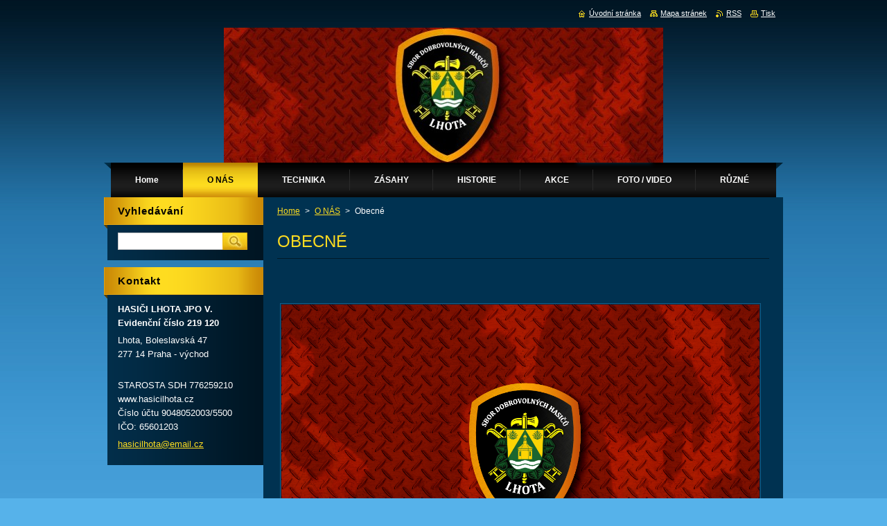

--- FILE ---
content_type: text/html; charset=UTF-8
request_url: https://www.hasicilhota.cz/obecne/
body_size: 9364
content:
<!--[if lte IE 9]><!DOCTYPE HTML PUBLIC "-//W3C//DTD HTML 4.01 Transitional//EN" "https://www.w3.org/TR/html4/loose.dtd"><![endif]-->
<!DOCTYPE html>
<!--[if IE]><html class="ie" lang="cs"><![endif]-->
<!--[if gt IE 9]><!--> 
<html lang="cs">
<!--<![endif]-->
    <head>
        <!--[if lt IE 8]><meta http-equiv="X-UA-Compatible" content="IE=EmulateIE7"><![endif]--><!--[if IE 8]><meta http-equiv="X-UA-Compatible" content="IE=EmulateIE8"><![endif]--><!--[if IE 9]><meta http-equiv="X-UA-Compatible" content="IE=EmulateIE9"><![endif]-->
        <base href="https://www.hasicilhota.cz/">
  <meta charset="utf-8">
  <meta name="description" content="">
  <meta name="keywords" content="">
  <meta name="generator" content="Webnode">
  <meta name="apple-mobile-web-app-capable" content="yes">
  <meta name="apple-mobile-web-app-status-bar-style" content="black">
  <meta name="format-detection" content="telephone=no">
    <link rel="icon" type="image/svg+xml" href="/favicon.svg" sizes="any">  <link rel="icon" type="image/svg+xml" href="/favicon16.svg" sizes="16x16">  <link rel="icon" href="/favicon.ico">  <link rel="stylesheet" href="https://www.hasicilhota.cz/wysiwyg/system.style.css">
<link rel="canonical" href="https://www.hasicilhota.cz/obecne/">
<script type="text/javascript">(function(i,s,o,g,r,a,m){i['GoogleAnalyticsObject']=r;i[r]=i[r]||function(){
			(i[r].q=i[r].q||[]).push(arguments)},i[r].l=1*new Date();a=s.createElement(o),
			m=s.getElementsByTagName(o)[0];a.async=1;a.src=g;m.parentNode.insertBefore(a,m)
			})(window,document,'script','//www.google-analytics.com/analytics.js','ga');ga('create', 'UA-797705-6', 'auto',{"name":"wnd_header"});ga('wnd_header.set', 'dimension1', 'W1');ga('wnd_header.set', 'anonymizeIp', true);ga('wnd_header.send', 'pageview');var pageTrackerAllTrackEvent=function(category,action,opt_label,opt_value){ga('send', 'event', category, action, opt_label, opt_value)};</script>
  <link rel="alternate" type="application/rss+xml" href="https://hasicilhota.cz/rss/all.xml" title="">
<!--[if lte IE 9]><style type="text/css">.cke_skin_webnode iframe {vertical-align: baseline !important;}</style><![endif]-->
        <title>Obecné :: Hasiči Lhota</title>
        <meta name="robots" content="index, follow">
        <meta name="googlebot" content="index, follow">
        <link href="https://d11bh4d8fhuq47.cloudfront.net/_system/skins/v9/50000927/css/style.css" rel="stylesheet" type="text/css" media="screen,projection,handheld,tv">
        <link href="https://d11bh4d8fhuq47.cloudfront.net/_system/skins/v9/50000927/css/print.css" rel="stylesheet" type="text/css" media="print">
        <script type="text/javascript" src="https://d11bh4d8fhuq47.cloudfront.net/_system/skins/v9/50000927/js/functions.js"></script>
        <!--[if IE]>
            <script type="text/javascript" src="https://d11bh4d8fhuq47.cloudfront.net/_system/skins/v9/50000927/js/functions-ie.js"></script>
        <![endif]-->
    
				<script type="text/javascript">
				/* <![CDATA[ */
					
					if (typeof(RS_CFG) == 'undefined') RS_CFG = new Array();
					RS_CFG['staticServers'] = new Array('https://d11bh4d8fhuq47.cloudfront.net/');
					RS_CFG['skinServers'] = new Array('https://d11bh4d8fhuq47.cloudfront.net/');
					RS_CFG['filesPath'] = 'https://www.hasicilhota.cz/_files/';
					RS_CFG['filesAWSS3Path'] = 'https://5df5c81703.cbaul-cdnwnd.com/0b662b63cd3b7e0f454b7485536bc136/';
					RS_CFG['lbClose'] = 'Zavřít';
					RS_CFG['skin'] = 'default';
					if (!RS_CFG['labels']) RS_CFG['labels'] = new Array();
					RS_CFG['systemName'] = 'Webnode';
						
					RS_CFG['responsiveLayout'] = 0;
					RS_CFG['mobileDevice'] = 0;
					RS_CFG['labels']['copyPasteSource'] = 'Více zde:';
					
				/* ]]> */
				</script><style type="text/css">/* <![CDATA[ */#fehr1lik {position: absolute;font-size: 13px !important;font-family: "Arial", helvetica, sans-serif !important;white-space: nowrap;z-index: 2147483647;-webkit-user-select: none;-khtml-user-select: none;-moz-user-select: none;-o-user-select: none;user-select: none;}#beg9mn8plmn3 {position: relative;top: -14px;}* html #beg9mn8plmn3 { top: -11px; }#beg9mn8plmn3 a { text-decoration: none !important; }#beg9mn8plmn3 a:hover { text-decoration: underline !important; }#bfigtlnk5f {z-index: 2147483647;display: inline-block !important;font-size: 16px;padding: 7px 59px 9px 59px;background: transparent url(https://d11bh4d8fhuq47.cloudfront.net/img/footer/footerButtonWebnodeHover.png?ph=5df5c81703) top left no-repeat;height: 18px;cursor: pointer;}* html #bfigtlnk5f { height: 36px; }#bfigtlnk5f:hover { background: url(https://d11bh4d8fhuq47.cloudfront.net/img/footer/footerButtonWebnode.png?ph=5df5c81703) top left no-repeat; }#eb5icihi5b { display: none; }#jmoea4fd2h {z-index: 3000;text-align: left !important;position: absolute;height: 88px;font-size: 13px !important;color: #ffffff !important;font-family: "Arial", helvetica, sans-serif !important;overflow: hidden;cursor: pointer;}#jmoea4fd2h a {color: #ffffff !important;}#l2a523262 {color: #36322D !important;text-decoration: none !important;font-weight: bold !important;float: right;height: 31px;position: absolute;top: 19px;right: 15px;cursor: pointer;}#jlh9k7j3n { float: right; padding-right: 27px; display: block; line-height: 31px; height: 31px; background: url(https://d11bh4d8fhuq47.cloudfront.net/img/footer/footerButton.png?ph=5df5c81703) top right no-repeat; white-space: nowrap; }#c96n70bc7 { position: relative; left: 1px; float: left; display: block; width: 15px; height: 31px; background: url(https://d11bh4d8fhuq47.cloudfront.net/img/footer/footerButton.png?ph=5df5c81703) top left no-repeat; }#l2a523262:hover { color: #36322D !important; text-decoration: none !important; }#l2a523262:hover #jlh9k7j3n { background: url(https://d11bh4d8fhuq47.cloudfront.net/img/footer/footerButtonHover.png?ph=5df5c81703) top right no-repeat; }#l2a523262:hover #c96n70bc7 { background: url(https://d11bh4d8fhuq47.cloudfront.net/img/footer/footerButtonHover.png?ph=5df5c81703) top left no-repeat; }#bq3cie6c6don {padding-right: 11px;padding-right: 11px;float: right;height: 60px;padding-top: 18px;background: url(https://d11bh4d8fhuq47.cloudfront.net/img/footer/footerBubble.png?ph=5df5c81703) top right no-repeat;}#fgfjo9u1i4ge9 {float: left;width: 18px;height: 78px;background: url(https://d11bh4d8fhuq47.cloudfront.net/img/footer/footerBubble.png?ph=5df5c81703) top left no-repeat;}* html #bfigtlnk5f { filter: progid:DXImageTransform.Microsoft.AlphaImageLoader(src='https://d11bh4d8fhuq47.cloudfront.net/img/footer/footerButtonWebnode.png?ph=5df5c81703'); background: transparent; }* html #bfigtlnk5f:hover { filter: progid:DXImageTransform.Microsoft.AlphaImageLoader(src='https://d11bh4d8fhuq47.cloudfront.net/img/footer/footerButtonWebnodeHover.png?ph=5df5c81703'); background: transparent; }* html #bq3cie6c6don { height: 78px; background-image: url(https://d11bh4d8fhuq47.cloudfront.net/img/footer/footerBubbleIE6.png?ph=5df5c81703);  }* html #fgfjo9u1i4ge9 { background-image: url(https://d11bh4d8fhuq47.cloudfront.net/img/footer/footerBubbleIE6.png?ph=5df5c81703);  }* html #jlh9k7j3n { background-image: url(https://d11bh4d8fhuq47.cloudfront.net/img/footer/footerButtonIE6.png?ph=5df5c81703); }* html #c96n70bc7 { background-image: url(https://d11bh4d8fhuq47.cloudfront.net/img/footer/footerButtonIE6.png?ph=5df5c81703); }* html #l2a523262:hover #rbcGrSigTryButtonRight { background-image: url(https://d11bh4d8fhuq47.cloudfront.net/img/footer/footerButtonHoverIE6.png?ph=5df5c81703);  }* html #l2a523262:hover #rbcGrSigTryButtonLeft { background-image: url(https://d11bh4d8fhuq47.cloudfront.net/img/footer/footerButtonHoverIE6.png?ph=5df5c81703);  }/* ]]> */</style><script type="text/javascript" src="https://d11bh4d8fhuq47.cloudfront.net/_system/client/js/compressed/frontend.package.1-3-108.js?ph=5df5c81703"></script><style type="text/css">#content .diskuze label.postTextLabel {display: inherit !important;}</style></head>
    <body>
    <div id="siteBg">
        <div id="site">
            
            <!-- HEADER -->
            <div id="header">
                <div class="illustration">
                    <div id="logozone">
                        <div id="logo"><a href="home/" title="Přejít na úvodní stránku."><span id="rbcSystemIdentifierLogo" style="visibility: hidden;">Hasiči Lhota</span></a></div>                        <p id="moto"><span id="rbcCompanySlogan" class="rbcNoStyleSpan"></span></p>
                    </div>
                    <img src="https://5df5c81703.cbaul-cdnwnd.com/0b662b63cd3b7e0f454b7485536bc136/200001470-0d0770d079/1280x800-01_3.jpg?ph=5df5c81703" width="634" height="195" alt="">                </div>
            </div>
            <!-- /HEADER -->

            <div class="cleaner"><!-- / --></div>

            <!-- MENU -->
            <script type="text/javascript">
            /* <![CDATA[ */
                RubicusFrontendIns.addAbsoluteHeaderBlockId('menuzone');
            /* ]]> */
            </script>

            


      <div id="menuzone">


		<ul class="menu">
	<li class="first">
  
      <a href="/home/">
    
      <span>Home</span>
      
  </a>
  
  </li>
	<li class="open selected">
  
      <a href="/o-nas/">
    
      <span>O NÁS</span>
      
  </a>
  
  
	<ul class="level1">
		<li class="first selected activeSelected">
  
      <a href="/obecne/">
    
      <span>Obecné</span>
      
  </a>
  
  </li>
		<li>
  
      <a href="/vybor-sdh/">
    
      <span>Výbor SDH</span>
      
  </a>
  
  </li>
		<li>
  
      <a href="/seznam-clenu/">
    
      <span>Členové SDH</span>
      
  </a>
  
  </li>
		<li class="last">
  
      <a href="/clenove-jsdh/">
    
      <span>Členové JSDH</span>
      
  </a>
  
  </li>
	</ul>
	</li>
	<li>
  
      <a href="/technika/">
    
      <span>TECHNIKA</span>
      
  </a>
  
  </li>
	<li>
  
      <a href="/zasahy/">
    
      <span>ZÁSAHY</span>
      
  </a>
  
  
	<ul class="level1">
		<li class="first">
  
      <a href="/zasahy/pzary/">
    
      <span>Požáry</span>
      
  </a>
  
  </li>
		<li class="last">
  
      <a href="/zasahy/technicka-pomoc/">
    
      <span>Technická pomoc</span>
      
  </a>
  
  </li>
	</ul>
	</li>
	<li>
  
      <a href="/historie/">
    
      <span>HISTORIE</span>
      
  </a>
  
  </li>
	<li>
  
      <a href="/akce/">
    
      <span>AKCE</span>
      
  </a>
  
  
	<ul class="level1">
		<li class="first">
  
      <a href="/pozarni-sport/">
    
      <span>Požární sport</span>
      
  </a>
  
  </li>
		<li>
  
      <a href="/akce/seznam-zavodu-2013/">
    
      <span>Soutěže 2016</span>
      
  </a>
  
  </li>
		<li class="last">
  
      <a href="/akce/hasicske-akce/">
    
      <span>Hasičské akce</span>
      
  </a>
  
  </li>
	</ul>
	</li>
	<li>
  
      <a href="/foto-video/">
    
      <span>FOTO / VIDEO</span>
      
  </a>
  
  
	<ul class="level1">
		<li class="first">
  
      <a href="/foto-video/historie/">
    
      <span>Historie</span>
      
  </a>
  
  </li>
		<li>
  
      <a href="/foto-video/zavody/">
    
      <span>Soutěže PS</span>
      
  </a>
  
  </li>
		<li>
  
      <a href="/foto-video/kulturni-akce/">
    
      <span>Kulturní akce</span>
      
  </a>
  
  </li>
		<li class="last">
  
      <a href="/foto-video/ostatni/">
    
      <span>Ostatní</span>
      
  </a>
  
  </li>
	</ul>
	</li>
	<li class="last">
  
      <a href="/ruzne/">
    
      <span>RŮZNÉ</span>
      
  </a>
  
  
	<ul class="level1">
		<li class="first">
  
      <a href="/ruzne/zajimavosti/">
    
      <span>Zajímavosti</span>
      
  </a>
  
  </li>
		<li>
  
      <a href="/ruzne/pro-obcany/">
    
      <span>Pro občany</span>
      
  </a>
  
  </li>
		<li>
  
      <a href="/ruzne/odkazy/">
    
      <span>Odkazy</span>
      
  </a>
  
  </li>
		<li>
  
      <a href="/ruzne/skoleni/">
    
      <span>Školení</span>
      
  </a>
  
  </li>
		<li class="last">
  
      <a href="/ruzne/hry/">
    
      <span>Zábava</span>
      
  </a>
  
  </li>
	</ul>
	</li>
</ul>

      </div>

					
            <!-- /MENU -->

            <div class="cleaner"><!-- / --></div>

            <!-- MAIN -->
            <div id="mainWide">
                <div id="mainContent">

                    <!-- CONTENT -->
                    <div id="contentBg">
                    <div id="content">

                        <!-- NAVIGATOR -->
                        <div id="pageNavigator" class="rbcContentBlock">        <div id="navizone" class="navigator">                       <a class="navFirstPage" href="/home/">Home</a>      <span><span> &gt; </span></span>          <a href="/o-nas/">O NÁS</a>      <span><span> &gt; </span></span>          <span id="navCurrentPage">Obecné</span>               </div>              <div class="cleaner"><!-- / --></div>        </div>                        <!-- /NAVIGATOR -->

                        <div class="cleaner"><!-- / --></div>

                        

      <div class="box wsw">
          <div class="boxContentBorder"><div class="boxContent">

		<h1>OBECNÉ</h1>
<p>&nbsp;</p>
<p>&nbsp;</p>
<p style="text-align: center;"><img alt="" src="https://5df5c81703.cbaul-cdnwnd.com/0b662b63cd3b7e0f454b7485536bc136/200001293-c6127c70ce/1280x800-01.jpg" style="width: 690px; height: 436px; float: left;"></p>
<p style="text-align: center;">&nbsp;</p>
<p style="text-align: center;">&nbsp;</p>
<p style="text-align: center;">&nbsp;</p>
<p style="text-align: center;">&nbsp;</p>
<p style="text-align: center;">&nbsp;</p>
<p style="text-align: center;">&nbsp;</p>
<p style="text-align: center;">&nbsp;</p>
<p style="text-align: center;">&nbsp;</p>
<p style="text-align: center;">&nbsp;</p>
<p style="text-align: center;">&nbsp;</p>
<p style="text-align: center;">&nbsp;</p>
<div>
	&nbsp;</div>
<p style="text-align: center;">&nbsp;</p>
<p style="text-align: center;">&nbsp;</p>
<p>&nbsp;</p>
<p>&nbsp;</p>
<p>&nbsp;</p>
<p>&nbsp;</p>
<p><img alt="" height="379" src="https://5df5c81703.cbaul-cdnwnd.com/0b662b63cd3b7e0f454b7485536bc136/200001466-83bbb856b7/160430_07.jpg" style="font-size: 0.8em;" width="567"></p>
<p>&nbsp;</p>
<p>Sbor dobrovolných hasičů Lhota je součástí OSH ČMS Mělník a zúčastňuje se akcí jimi vyhlášených.</p>
<p>Členská základna čítá okolo 100 členů. Ve své obci je jedinou organizací většího významu.</p>
<p>Proto SDH zajišťuje v obci Lhota převážnou část kulturního dění ( plesy, pálení čarodějnic, Máje, akce pro děti, zájezdy pro občany ), sportovních klání&nbsp;<span>( dětské soutěže, požární sport ), služeb občanům ( svoz starého železa, údržba zeleně v obci, čištění okapních svodů občanům ).&nbsp;</span></p>
<p>V neposlední řadě organizuje SDH v obci Lhota preventivní a represivní činnost v oblasti požární ochrany.</p>
<p>JSDHO Lhota spadá do kategorie JPO V. Zajišťuje výjezd jednoho zásahového družstva 1+5 do 10 minut na celém katastrálním území své obce.</p>
<p>Do hasebního obvodu jednotky SDH Lhota spadá více než 400 obyvatel obce a 796 ha katastrálního území, 636 ha tvoří lesy a 20 ha vodní plocha.</p>
<p>Jednotka je předurčena k prvotnímu hasebnímu zásahu pomocí hydrantové sítě obce, k likvidaci obtížného hmyzu, likvidaci polomů a různé technické pomoci v obci&nbsp;<span>a u místního rozlehlého rekreačního jezera.</span></p>
<p>V oblasti požárního sportu se SDH Lhota zúčastňuje soutěží vypsaných OSH ČMS Mělník a pravidelně vysílá na sportovní klání jedno družstvo mužů a jedno družstvo žen.&nbsp;</p>
<p>&nbsp;</p>
<p>&nbsp;</p>
<p>&nbsp;</p>
<p style="text-align: center;"><strong><span style="font-size:28px;">POPLACHOVÝ PLÁN OBCE</span></strong></p>
<p style="text-align: center;"><span>&nbsp; &nbsp; &nbsp; &nbsp; &nbsp; &nbsp; &nbsp; &nbsp; &nbsp; &nbsp; &nbsp; &nbsp; &nbsp; &nbsp; &nbsp; &nbsp; &nbsp; &nbsp; &nbsp; &nbsp; &nbsp; &nbsp; &nbsp; &nbsp; &nbsp; &nbsp; &nbsp; &nbsp; &nbsp; &nbsp; &nbsp; &nbsp; &nbsp; &nbsp; &nbsp; &nbsp; &nbsp; &nbsp; &nbsp; &nbsp; &nbsp; &nbsp; &nbsp; &nbsp; &nbsp; &nbsp; &nbsp; &nbsp; &nbsp;&nbsp;</span></p>
<p><span style="font-size:18px;">Okres &nbsp;: &nbsp; &nbsp; &nbsp; &nbsp;Praha &nbsp;- &nbsp;východ</span></p>
<p><span style="font-size:18px;">Obec &nbsp; : &nbsp; &nbsp; &nbsp; &nbsp;Lhota &nbsp; &nbsp; &nbsp; &nbsp; &nbsp; &nbsp; &nbsp; &nbsp; &nbsp; &nbsp; &nbsp;</span></p>
<p>&nbsp;</p>
<p>V případě požáru, nebo jiné mimořádné události, v závislosti na příslušném stupni poplachu zasahují v obci následující jednotky PO &nbsp; :</p>
<p>&nbsp;</p>
<p><strong><span style="font-size:16px;">&nbsp; &nbsp; &nbsp; &nbsp; &nbsp; &nbsp; &nbsp; &nbsp; &nbsp; &nbsp; &nbsp; &nbsp;1. stupeň poplachu</span></strong></p>
<p>&nbsp;</p>
<p>1. &nbsp; &nbsp; 219011 &nbsp;stanice Stará Boleslav</p>
<p>2. &nbsp; &nbsp; 217213 &nbsp;Sudovo Hlavno</p>
<p>3. &nbsp; &nbsp; 219191 &nbsp;Stará Boleslav</p>
<p>&nbsp;</p>
<p>&nbsp;</p>
<p>&nbsp;</p>
<p><strong><span style="font-size:16px;">&nbsp; &nbsp; &nbsp; &nbsp; &nbsp; &nbsp; &nbsp; &nbsp; &nbsp; &nbsp; &nbsp; &nbsp; 2. stupeň polachu</span></strong></p>
<p>&nbsp;</p>
<p>1. &nbsp; &nbsp; 216012 &nbsp;stanice Neratovice</p>
<p>2. &nbsp; &nbsp; 216142 &nbsp;Všetaty</p>
<p>3. &nbsp; &nbsp; 217156 &nbsp;Sojovice</p>
<p>&nbsp;</p>
<p>&nbsp;</p>
<p>&nbsp;</p>
<p><strong><span style="font-size:16px;">&nbsp; &nbsp; &nbsp; &nbsp; &nbsp; &nbsp; &nbsp; &nbsp; &nbsp; &nbsp; &nbsp; &nbsp; 3. stupeň polachu</span></strong></p>
<p>&nbsp;</p>
<p>1. &nbsp; &nbsp; 217012 &nbsp;stanice Benátky nad Jizerou</p>
<p>2. &nbsp; &nbsp; 219105 &nbsp;Brandýs nad Labem</p>
<p>3. &nbsp; &nbsp; 216116 &nbsp;Kostelec nad Labem</p>
<p>4. &nbsp; &nbsp; 216128 &nbsp;Neratovice</p>
<p>5. &nbsp; &nbsp; 218131 &nbsp;Lysá nad Labem</p>
<p>6. &nbsp; &nbsp; 217102 &nbsp;Benátky nad Jizerou</p>
<p>&nbsp;</p>
<p>&nbsp;</p>
<p>&nbsp;</p>
<p>&nbsp; &nbsp; &nbsp; &nbsp; &nbsp; &nbsp; &nbsp; &nbsp; &nbsp; &nbsp; &nbsp; &nbsp; &nbsp;<strong><span style="font-size:16px;">4. stupeň polachu</span></strong></p>
<p>&nbsp;</p>
<p>1. &nbsp; &nbsp; 216010 &nbsp;stanice Mělník</p>
<p>2. &nbsp; &nbsp; 217010 &nbsp;stanice Mladá Boleslav</p>
<p>3. &nbsp; &nbsp; 111010 &nbsp;stanice č. 10 Satalice</p>
<p>4. &nbsp; &nbsp; 111003 &nbsp;stanice č. 3 Holešovice</p>
<p>5. &nbsp; &nbsp; 214011 &nbsp;stanice Český Brod</p>
<p>6. &nbsp; &nbsp; 219010 &nbsp;stanice Říčany</p>
<p>&nbsp;</p>
<p>Jednotky požární ochrany jsou na místo zásahu povolávány prostřednictvím územně příslušného operačního střediska HZS ČR.</p>
<p>&nbsp;</p>
<p style="text-align: center;">&nbsp; &nbsp; &nbsp; &nbsp; &nbsp;&nbsp; &nbsp; &nbsp; &nbsp; &nbsp;</p>
<p style="text-align: center;">&nbsp;</p>
<p>&nbsp;</p>
<p>&nbsp;</p>

                       
          </div></div>
        </div>
      
        <div class="cleaner"><!-- / --></div>

		
                    </div>
                    </div>
                    <!-- /CONTENT -->

                    <!-- SIDEBAR -->
                    <div id="sidebar">
                        <div id="sidebarContent">

                            <!-- SEARCH -->
                            

		  <div class="box ">
        <div class="boxTitle"><h2>Vyhledávání</h2></div>
        <div class="boxContentBorder"><div class="boxContent">

		<form action="/search/" method="get" id="fulltextSearch">
        
        <input type="text" name="text" id="fulltextSearchText">
        <input id="fulltextSearchButton" type="image" src="https://d11bh4d8fhuq47.cloudfront.net/_system/skins/v9/50000927/img/search.jpg" title="Hledat">
        <div class="cleaner"><!-- / --></div> 

		</form>

       </div></div>
      </div>

		                            <!-- /SEARCH -->

                            <div class="cleaner"><!-- / --></div>

                            
                            
                            <div class="cleaner"><!-- / --></div>

                            <!-- CONTACT -->
                            

      <div class="box contact">
        <div class="boxTitle"><h2>Kontakt</h2></div>
        <div class="boxContentBorder"><div class="boxContent">
          
		

      <p><strong>HASIČI LHOTA         JPO V.      Evidenční číslo   219 120</strong></p>
      
      
      <p class="address">Lhota, Boleslavská 47<br />
277 14     Praha - východ</p>

	            
      
      
      <p class="phone"><br />
STAROSTA SDH      776259210          <br />
www.hasicilhota.cz<br />
Číslo účtu 9048052003/5500<br />
IČO: 65601203</p>

	
      
	
	    <p class="email"><a href="&#109;&#97;&#105;&#108;&#116;&#111;:&#104;&#97;&#115;&#105;&#99;&#105;&#108;&#104;&#111;&#116;&#97;&#64;&#101;&#109;&#97;&#105;&#108;&#46;&#99;&#122;"><span id="rbcContactEmail">&#104;&#97;&#115;&#105;&#99;&#105;&#108;&#104;&#111;&#116;&#97;&#64;&#101;&#109;&#97;&#105;&#108;&#46;&#99;&#122;</span></a></p>

	           

		
                   
        </div></div>
      </div> 

					
                            <!-- /CONTACT -->

                        </div>
                    </div>
                    <!-- /SIDEBAR -->

                    <hr class="cleaner">

                </div><!-- mainContent -->

            </div>
            <!-- MAIN -->        
            
            <!-- FOOTER -->
            <div id="footer">
                <div id="footerContent">
                    <div id="footerLeft">
                        <span id="rbcFooterText" class="rbcNoStyleSpan">© 2021 Všechna práva vyhrazena.</span>                    </div>
                    <div id="footerRight">
                        <span class="rbcSignatureText"><a href="https://www.webnode.cz?utm_source=text&amp;utm_medium=footer&amp;utm_campaign=free4" rel="nofollow">Tvorba webových stránek zdarma</a><a id="bfigtlnk5f" href="https://www.webnode.cz?utm_source=button&amp;utm_medium=footer&amp;utm_campaign=free4" rel="nofollow"><span id="eb5icihi5b">Webnode</span></a></span>                    </div>
                </div>
            </div>
            <!-- /FOOTER -->

            <table id="links"><tr><td>
                <!-- LANG -->
                <div id="lang">
                    <div id="languageSelect"></div>			
                </div>
                <!-- /LANG -->
            </td><td>
                <!-- LINKS -->
                <div id="link">
                    <span class="homepage"><a href="home/" title="Přejít na úvodní stránku.">Úvodní stránka</a></span>
                    <span class="sitemap"><a href="/sitemap/" title="Přejít na mapu stránek.">Mapa stránek</a></span>
                    <span class="rss"><a href="/rss/" title="RSS kanály">RSS</a></span>
                    <span class="print"><a href="#" onclick="window.print(); return false;" title="Vytisknout stránku">Tisk</a></span>
                </div>
                <!-- /LINKS -->
            </td></tr></table>

        </div>
        <div class="cleaner"><!-- / --></div>
    </div>

    <script src="https://d11bh4d8fhuq47.cloudfront.net/_system/skins/v9/50000927/js/Menu.js" type="text/javascript"></script>

    <script type="text/javascript">
    /* <![CDATA[ */

        build_menu();

    /* ]]> */
    </script>

    <script type="text/javascript">
    /* <![CDATA[ */

        RubicusFrontendIns.addObserver
	({
            onContentChange: function ()
            {
                build_menu();
                setContentSize();
            },

            onStartSlideshow: function()
            {
                $('slideshowControl').innerHTML	= '<span>Pozastavit prezentaci<'+'/span>';
		$('slideshowControl').title = 'Pozastavit automatické procházení obrázků';
		$('slideshowControl').onclick = RubicusFrontendIns.stopSlideshow.bind(RubicusFrontendIns);
            },

            onStopSlideshow: function()
            {
                $('slideshowControl').innerHTML	= '<span>Spustit prezentaci<'+'/span>';
		$('slideshowControl').title = 'Spustit automatické procházení obrázků';
		$('slideshowControl').onclick = RubicusFrontendIns.startSlideshow.bind(RubicusFrontendIns);
            },

            onShowImage: function()
            {
                if (RubicusFrontendIns.isSlideshowMode())
		{
                    $('slideshowControl').innerHTML = '<span>Pozastavit prezentaci<'+'/span>';
                    $('slideshowControl').title	= 'Pozastavit automatické procházení obrázků';
                    $('slideshowControl').onclick = RubicusFrontendIns.stopSlideshow.bind(RubicusFrontendIns);
		}
                setContentSize();
            }
	});

        if (!$('detailScript'))
        {
            window.onload = setContentSize;
        }
        document.body.onresize = setContentSize;
        window.onresize = setContentSize;

        RubicusFrontendIns.addFileToPreload('https://d11bh4d8fhuq47.cloudfront.net/_system/skins/v9/50000927/img/loading.gif');

        RubicusFrontendIns.addFileToPreload('https://d11bh4d8fhuq47.cloudfront.net/_system/skins/v9/50000927/img/menu_hover.jpg');
        RubicusFrontendIns.addFileToPreload('https://d11bh4d8fhuq47.cloudfront.net/_system/skins/v9/50000927/img/submenu_bg.jpg');

    /* ]]> */
    </script>

  <div id="rbcFooterHtml"></div><div style="display: none;" id="fehr1lik"><span id="beg9mn8plmn3">&nbsp;</span></div><div id="jmoea4fd2h" style="display: none;"><a href="https://www.webnode.cz?utm_source=window&amp;utm_medium=footer&amp;utm_campaign=free4" rel="nofollow"><div id="fgfjo9u1i4ge9"><!-- / --></div><div id="bq3cie6c6don"><div><strong id="g52kn12j03">Vytvořte si vlastní web zdarma!</strong><br /><span id="aeuq49p17">Moderní webové stránky za 5 minut</span></div><span id="l2a523262"><span id="c96n70bc7"><!-- / --></span><span id="jlh9k7j3n">Vyzkoušet</span></span></div></a></div><script type="text/javascript">/* <![CDATA[ */var iedh95a17c = {sig: $('fehr1lik'),prefix: $('beg9mn8plmn3'),btn : $('bfigtlnk5f'),win : $('jmoea4fd2h'),winLeft : $('fgfjo9u1i4ge9'),winLeftT : $('t8vlh78cq'),winLeftB : $('dggb16221a'),winRght : $('bq3cie6c6don'),winRghtT : $('meos79dh93a2c'),winRghtB : $('f6hm71h11l'),tryBtn : $('l2a523262'),tryLeft : $('c96n70bc7'),tryRght : $('jlh9k7j3n'),text : $('aeuq49p17'),title : $('g52kn12j03')};iedh95a17c.sig.appendChild(iedh95a17c.btn);var bg858a94il=0,f80gg2024267=0,i69fdv187l4me7=0,jnsll1ms,c2e2cc5d4128g7=$$('.rbcSignatureText')[0],p58nrp15s=false,gfq6n62wv;function jybcn2lf2giq(){if (!p58nrp15s && pageTrackerAllTrackEvent){pageTrackerAllTrackEvent('Signature','Window show - web',iedh95a17c.sig.getElementsByTagName('a')[0].innerHTML);p58nrp15s=true;}iedh95a17c.win.show();i69fdv187l4me7=iedh95a17c.tryLeft.offsetWidth+iedh95a17c.tryRght.offsetWidth+1;iedh95a17c.tryBtn.style.width=parseInt(i69fdv187l4me7)+'px';iedh95a17c.text.parentNode.style.width = '';iedh95a17c.winRght.style.width=parseInt(20+i69fdv187l4me7+Math.max(iedh95a17c.text.offsetWidth,iedh95a17c.title.offsetWidth))+'px';iedh95a17c.win.style.width=parseInt(iedh95a17c.winLeft.offsetWidth+iedh95a17c.winRght.offsetWidth)+'px';var wl=iedh95a17c.sig.offsetLeft+iedh95a17c.btn.offsetLeft+iedh95a17c.btn.offsetWidth-iedh95a17c.win.offsetWidth+12;if (wl<10){wl=10;}iedh95a17c.win.style.left=parseInt(wl)+'px';iedh95a17c.win.style.top=parseInt(f80gg2024267-iedh95a17c.win.offsetHeight)+'px';clearTimeout(jnsll1ms);}function c30gf7h4wto4(){jnsll1ms=setTimeout('iedh95a17c.win.hide()',1000);}function abc9naleg3e52(){var ph = RubicusFrontendIns.photoDetailHandler.lightboxFixed?document.getElementsByTagName('body')[0].offsetHeight/2:RubicusFrontendIns.getPageSize().pageHeight;iedh95a17c.sig.show();bg858a94il=0;f80gg2024267=0;if (c2e2cc5d4128g7&&c2e2cc5d4128g7.offsetParent){var obj=c2e2cc5d4128g7;do{bg858a94il+=obj.offsetLeft;f80gg2024267+=obj.offsetTop;} while (obj = obj.offsetParent);}if ($('rbcFooterText')){iedh95a17c.sig.style.color = $('rbcFooterText').getStyle('color');iedh95a17c.sig.getElementsByTagName('a')[0].style.color = $('rbcFooterText').getStyle('color');}iedh95a17c.sig.style.width=parseInt(iedh95a17c.prefix.offsetWidth+iedh95a17c.btn.offsetWidth)+'px';if (bg858a94il<0||bg858a94il>document.body.offsetWidth){bg858a94il=(document.body.offsetWidth-iedh95a17c.sig.offsetWidth)/2;}if (bg858a94il>(document.body.offsetWidth*0.55)){iedh95a17c.sig.style.left=parseInt(bg858a94il+(c2e2cc5d4128g7?c2e2cc5d4128g7.offsetWidth:0)-iedh95a17c.sig.offsetWidth)+'px';}else{iedh95a17c.sig.style.left=parseInt(bg858a94il)+'px';}if (f80gg2024267<=0 || RubicusFrontendIns.photoDetailHandler.lightboxFixed){f80gg2024267=ph-5-iedh95a17c.sig.offsetHeight;}iedh95a17c.sig.style.top=parseInt(f80gg2024267-5)+'px';}function c0j50852v0mm(){if (gfq6n62wv){clearTimeout(gfq6n62wv);}gfq6n62wv = setTimeout('abc9naleg3e52()', 10);}Event.observe(window,'load',function(){if (iedh95a17c.win&&iedh95a17c.btn){if (c2e2cc5d4128g7){if (c2e2cc5d4128g7.getElementsByTagName("a").length > 0){iedh95a17c.prefix.innerHTML = c2e2cc5d4128g7.innerHTML + '&nbsp;';}else{iedh95a17c.prefix.innerHTML = '<a href="https://www.webnode.cz?utm_source=text&amp;utm_medium=footer&amp;utm_content=cz-web-0&amp;utm_campaign=signature" rel="nofollow">'+c2e2cc5d4128g7.innerHTML + '</a>&nbsp;';}c2e2cc5d4128g7.style.visibility='hidden';}else{if (pageTrackerAllTrackEvent){pageTrackerAllTrackEvent('Signature','Missing rbcSignatureText','www.hasicilhota.cz');}}abc9naleg3e52();setTimeout(abc9naleg3e52, 500);setTimeout(abc9naleg3e52, 1000);setTimeout(abc9naleg3e52, 5000);Event.observe(iedh95a17c.btn,'mouseover',jybcn2lf2giq);Event.observe(iedh95a17c.win,'mouseover',jybcn2lf2giq);Event.observe(iedh95a17c.btn,'mouseout',c30gf7h4wto4);Event.observe(iedh95a17c.win,'mouseout',c30gf7h4wto4);Event.observe(iedh95a17c.win,'click',function(){if (pageTrackerAllTrackEvent){pageTrackerAllTrackEvent('Signature','Window click - web','Vytvořte si vlastní web zdarma!',0);}document/*c3o6d66159*/.location.href='https://www.webnode.cz?utm_source=window&utm_medium=footer&utm_content=cz-web-0&utm_campaign=signature';});Event.observe(window, 'resize', c0j50852v0mm);Event.observe(document.body, 'resize', c0j50852v0mm);RubicusFrontendIns.addObserver({onResize: c0j50852v0mm});RubicusFrontendIns.addObserver({onContentChange: c0j50852v0mm});RubicusFrontendIns.addObserver({onLightboxUpdate: abc9naleg3e52});Event.observe(iedh95a17c.btn, 'click', function(){if (pageTrackerAllTrackEvent){pageTrackerAllTrackEvent('Signature','Button click - web',iedh95a17c.sig.getElementsByTagName('a')[0].innerHTML);}});Event.observe(iedh95a17c.tryBtn, 'click', function(){if (pageTrackerAllTrackEvent){pageTrackerAllTrackEvent('Signature','Try Button click - web','Vytvořte si vlastní web zdarma!',0);}});}});RubicusFrontendIns.addFileToPreload('https://d11bh4d8fhuq47.cloudfront.net/img/footer/footerButtonWebnode.png?ph=5df5c81703');RubicusFrontendIns.addFileToPreload('https://d11bh4d8fhuq47.cloudfront.net/img/footer/footerButton.png?ph=5df5c81703');RubicusFrontendIns.addFileToPreload('https://d11bh4d8fhuq47.cloudfront.net/img/footer/footerButtonHover.png?ph=5df5c81703');RubicusFrontendIns.addFileToPreload('https://d11bh4d8fhuq47.cloudfront.net/img/footer/footerBubble.png?ph=5df5c81703');if (Prototype.Browser.IE){RubicusFrontendIns.addFileToPreload('https://d11bh4d8fhuq47.cloudfront.net/img/footer/footerBubbleIE6.png?ph=5df5c81703');RubicusFrontendIns.addFileToPreload('https://d11bh4d8fhuq47.cloudfront.net/img/footer/footerButtonHoverIE6.png?ph=5df5c81703');}RubicusFrontendIns.copyLink = 'https://www.webnode.cz';RS_CFG['labels']['copyPasteBackLink'] = 'Vytvořte si vlastní stránky zdarma:';/* ]]> */</script><script type="text/javascript">var keenTrackerCmsTrackEvent=function(id){if(typeof _jsTracker=="undefined" || !_jsTracker){return false;};try{var name=_keenEvents[id];var keenEvent={user:{u:_keenData.u,p:_keenData.p,lc:_keenData.lc,t:_keenData.t},action:{identifier:id,name:name,category:'cms',platform:'WND1',version:'2.1.157'},browser:{url:location.href,ua:navigator.userAgent,referer_url:document.referrer,resolution:screen.width+'x'+screen.height,ip:'13.59.132.191'}};_jsTracker.jsonpSubmit('PROD',keenEvent,function(err,res){});}catch(err){console.log(err)};};</script></body>
</html>

